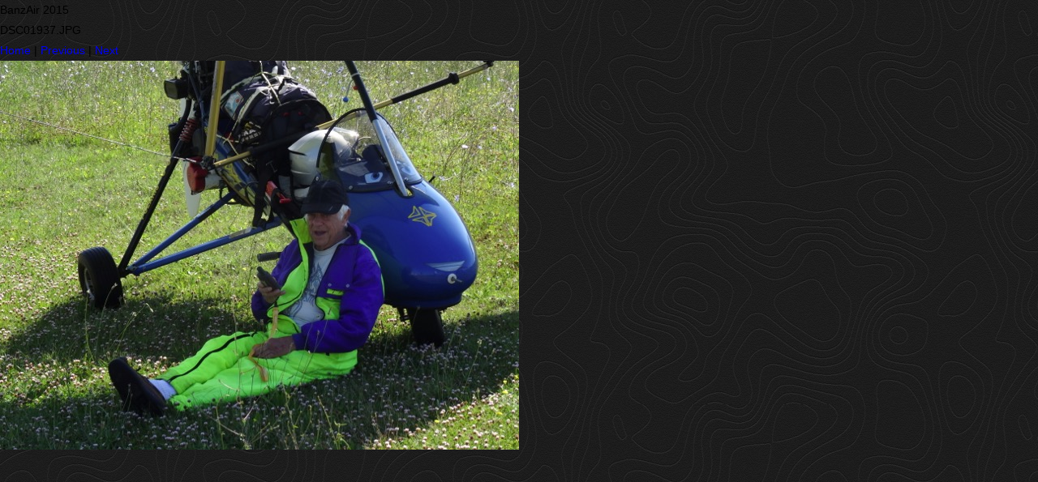

--- FILE ---
content_type: text/html
request_url: http://voloclubmilano.it/page1/page16/photos-4/files/page18-1193-full.html
body_size: 2702
content:

<!DOCTYPE html PUBLIC "-//W3C//DTD XHTML 1.0 Strict//EN" "http://www.w3.org/TR/xhtml1/DTD/xhtml1-strict.dtd">
<html xmlns="http://www.w3.org/1999/xhtml">

	<head>
		<meta http-equiv="content-type" content="text/html; charset=utf-8" />
		<meta name="generator" content="RapidWeaver" />
		<link rel="stylesheet" type="text/css" href="../../../../rw_common/themes/boreal/styles.css" /><link rel="stylesheet" type="text/css" href="../../../../rw_common/themes/boreal/colour_tags-tema-di-base.css" /><link rel="stylesheet" type="text/css" href="../../../../rw_common/themes/boreal/css/res.css" /><link rel="stylesheet" type="text/css" href="../../../../rw_common/themes/boreal/css/max-width-1200.css" /><link rel="stylesheet" type="text/css" href="../../../../rw_common/themes/boreal/css/border_navigation.css" /><link rel="stylesheet" type="text/css" href="../../../../rw_common/themes/boreal/css/border_content.css" /><link rel="stylesheet" type="text/css" href="../../../../rw_common/themes/boreal/css/left-social.css" /><link rel="stylesheet" type="text/css" href="../../../../rw_common/themes/boreal/css/dark.css" /><link rel="stylesheet" type="text/css" href="../../../../rw_common/themes/boreal/css/bg1.css" /><link rel="stylesheet" type="text/css" href="../../../../rw_common/themes/boreal/css/social_both.css" /><link rel="stylesheet" type="text/css" href="../../../../rw_common/themes/boreal/css/font-bebas.css" /><link rel="stylesheet" type="text/css" href="../../../../rw_common/themes/boreal/css/nav_14.css" /><style type="text/css" media="all">#feature{ background-image: url(%resource(/Banner/banzair2015.jpg)%); }</style><script type="text/javascript" src="../../../../rw_common/themes/boreal/javascript.js"></script>
		<title>BanzAir 2015</title>
	</head>

	<body class="photo-background">
	
		<div class="photo-navigation">
			<p class="photo-title">BanzAir 2015</p>
			<p class="photo-caption">DSC01937.JPG</p>
			<p class="photo-links"><a href="../index.html">Home</a> | <a href="page18-1192-full.html">Previous</a> | <a href="page18-1194-full.html">Next</a></p>
		</div>
		
		<img class="photo-frame" src="page18-1193-full.jpg" alt="Loading Image" width="640" height="480"/>
			
		
			
	<!-- Start Google Analytics -->
<script>
  (function(i,s,o,g,r,a,m){i['GoogleAnalyticsObject']=r;i[r]=i[r]||function(){
  (i[r].q=i[r].q||[]).push(arguments)},i[r].l=1*new Date();a=s.createElement(o),
  m=s.getElementsByTagName(o)[0];a.async=1;a.src=g;m.parentNode.insertBefore(a,m)
  })(window,document,'script','//www.google-analytics.com/analytics.js','ga');

  ga('create', 'UA-46750536-1', 'voloclubmilano.it');
  ga('send', 'pageview');

</script><!-- End Google Analytics --></body>

</html>

--- FILE ---
content_type: text/css
request_url: http://voloclubmilano.it/rw_common/themes/boreal/styles.css
body_size: 35203
content:
article,aside,details,figcaption,figure,footer,header,hgroup,nav,section{display:block}audio,canvas,video{display:inline-block;*display:inline;*zoom:1}.clearfix{*zoom:1}.clearfix:before,.clearfix:after{display:table;content:"";line-height:0}.clearfix:after{clear:both}audio:not([controls]){display:none}html{font-size:100%;-webkit-text-size-adjust:100%;-ms-text-size-adjust:100%}a:focus{outline:thin dotted #333;outline:5px auto -webkit-focus-ring-color;outline-offset:-2px}a:hover,a:active{outline:0}sub,sup{position:relative;font-size:75%;line-height:0;vertical-align:baseline}sup{top:-0.5em}sub{bottom:-0.25em}section img{vertical-align:middle;border:0;-ms-interpolation-mode:bicubic}#map_canvas img,.google-maps img{max-width:none}button,input,select,textarea{margin:0;font-size:100%;vertical-align:middle}button,input{*overflow:visible;line-height:normal}button::-moz-focus-inner,input::-moz-focus-inner{padding:0;border:0}button,html input[type="button"],input[type="reset"],input[type="submit"]{-webkit-appearance:button;cursor:pointer}label,select,button,input[type="button"],input[type="reset"],input[type="submit"],input[type="radio"],input[type="checkbox"]{cursor:pointer}input[type="search"]{-webkit-box-sizing:content-box;-moz-box-sizing:content-box;box-sizing:content-box;-webkit-appearance:textfield}input[type="search"]::-webkit-search-decoration,input[type="search"]::-webkit-search-cancel-button{-webkit-appearance:none}textarea{overflow:auto;vertical-align:top}@media print{*{text-shadow:none!important;color:#000!important;background:transparent!important;box-shadow:none!important}a,a:visited{text-decoration:underline}a[href]:after{content:" (" attr(href) ")"}abbr[title]:after{content:" (" attr(title) ")"}.ir a:after,a[href^="javascript:"]:after,a[href^="#"]:after{content:""}pre,blockquote{border:1px solid #999;page-break-inside:avoid}thead{display:table-header-group}tr,img{page-break-inside:avoid}img{max-width:100%!important}@page{margin:.5cm}p,h2,h3{orphans:3;widows:3}h2,h3{page-break-after:avoid}}html,body,div,span,object,iframe,h1,h2,h3,h4,h5,h6,p,blockquote,pre,abbr,address,cite,code,del,dfn,em,img,ins,kbd,q,samp,small,strong,sub,sup,var,b,i,dl,dt,dd,ol,ul,li,fieldset,form,label,legend,caption,tbody,tfoot,thead,table,tr,th,td,article,aside,canvas,details,figcaption,figure,footer,header,hgroup,menu,nav,section,summary,time,mark,audio,video{padding:0;margin:0;border:0;outline:0;font-size:100%;font:inherit;background:transparent}article,aside,details,figcaption,figure,footer,header,hgroup,menu,nav,section{display:block}html{background-color:#262626;height:100%}body{font:14px/25px Arial,sans-serif;height:100%;-webkit-font-smoothing:antialiased;-webkit-text-size-adjust:none}body.o>.contentBorder{display:none}body>.contentBorder{width:100%;position:absolute;border-bottom-width:1px;border-bottom-style:solid;height:8px;top:0;box-shadow:rgba(0,0,0,0.5) 0 0 12px}img[alt~="edge"]{width:100%;height:auto;max-width:100%}h1,h2,h3,h4,h5,h6{padding:0 0 .7em 0}h1{font-size:3em}h2{font-size:2.8em}h3{font-size:2.6em}h4{font-size:2.4em}h5{font-size:2.2em}h6{font-size:2.0em}em,i{font-style:italic}b,strong{font-weight:bolder}ul.disc{list-style-type:disc}ul.circle{list-style-type:circle}ul.square{list-style-type:square}ol.arabic-numbers{list-style-type:decimal}ol.upper-alpha{list-style-type:upper-alpha}ol.lower-alpha{list-style-type:lower-alpha}ol.upper-roman{list-style-type:upper-roman}ol.lower-roman{list-style-type:lower-roman}#container ul,#container ol{margin-left:30px}.image-left img{float:left;padding:0 15px 15px 0}.image-right img{float:right;padding:0 0 15px 15px}.clear{clear:both}a{text-decoration:none}a:hover{text-decoration:underline}#sim{position:relative}#wrapper{margin:0 auto;padding:0 50px 30px}#wrapperOuter,#containerWrap{background:#ddd;position:relative;box-shadow:inset rgba(255,255,255,0.05) 0 -1px 0,inset rgba(255,255,255,0.04) -1px 0 0,rgba(0,0,0,0.5) 0 2px 12px;clear:both}#containerWrap{z-index:50;box-shadow:inset rgba(255,255,255,0.05) 0 -1px 0,inset rgba(255,255,255,0.04) -1px 0 0}#feature{visibility:hidden}header{padding-top:20px;position:relative;display:table}header img{margin:10px 20px 0 0}header h1{font-weight:normal;font-size:7.8em;display:table-cell;padding:0;margin:0;text-shadow:rgba(0,0,0,0.3) 0 2px 0,rgba(0,0,0,0.2) 0 2px 10px}header a:hover,.socialContainer a:hover{text-decoration:none}header span{font:italic bolder 14px 'georgia';padding:0;display:table-cell;vertical-align:bottom;white-space:nowrap;padding-left:5px;padding-bottom:20px;color:#666;text-shadow:rgba(0,0,0,0.2) 0 1px 0,rgba(0,0,0,0.1) 0 2px 10px;text-shadow:none;letter-spacing:0}header span a{visibility:hidden}nav{position:absolute;left:0;background-color:#ddd;width:100%;box-shadow:rgba(0,0,0,0.5) 0 1px 3px;z-index:100;top:0;background-image:-webkit-gradient(linear,left top,left bottom,from(rgba(255,255,255,0.5)),to(rgba(255,255,255,0)));background-image:-webkit-linear-gradient(top,rgba(255,255,255,0.5),rgba(255,255,255,0));background-image:-moz-linear-gradient(top,rgba(255,255,255,0.5),rgba(255,255,255,0));background-image:-o-linear-gradient(top,rgba(255,255,255,0.5),rgba(255,255,255,0))}.nonav nav{display:none}.nonav #extraContainer1{top:0;margin-bottom:0}nav>ul{width:100%;box-shadow:inset #fff 0 1px 0;border-top-width:0}nav li{display:table-cell;box-shadow:inset #eee -1px 0 0,inset #bebebe 1px 0 0;position:relative;text-transform:uppercase;height:100%;z-index:100;-webkit-perspective:1000;-webkit-backface-visibility:hidden;list-style:none}nav>ul>li:last-child{box-shadow:inset #bebebe 1px 0 0}nav>ul>li:last-child div span,nav>ul>li:last-child div:hover span{box-shadow:none}nav li.hasChild>div{position:relative;width:100%;-webkit-backface-visibility:hidden}nav>ul>li.hasChild>div>var{background-image:url([data-uri]);width:18px;height:9px;background-size:60%;background-repeat:no-repeat;background-position:center center;opacity:.45;position:absolute;right:12px;top:22px;-moz-transform:rotate(0deg);-moz-transition:all .2s ease-in-out;-webkit-transform:rotate(0deg);-webkit-transition:all .2s ease-in-out}nav>ul>li.hasChild>div:hover>var{-moz-transform:rotate(180deg);-webkit-transform:rotate(180deg)}nav>ul>li:hover:after{content:'';position:absolute;left:0;bottom:0;width:100%;height:15px;z-index:0;background:#eee}nav>ul>li:hover>div,nav>ul>li:hover:after{box-shadow:inset #bbb 1px 0 0}nav>ul>li:first-child+li>div,nav>ul>li:first-child+li:hover:after{box-shadow:none}nav>ul>li>div:hover{background:#eee}@-moz-document url-prefix(){nav>ul>li:hover:after{left:auto;width:auto}}nav>ul>li>div>a{display:block;padding:17px 30px;line-height:20px;text-align:center;font-size:14px;color:#444;text-shadow:#fff 0 1px 0;font-weight:bolder;position:relative;z-index:2;font-family:helvetica,arial}nav a:hover{text-decoration:none}nav>ul>li:first-child+li{box-shadow:inset #eee -1px 0 0}nav ul ul{background-color:rgba(0,0,0,0.8);display:block;position:absolute;top:-9999px;left:0;margin-top:-15px;opacity:0;-webkit-backface-visibility:hidden;-webkit-transition:opacity 200ms,margin 200ms;-moz-transition:opacity 200ms,margin 200ms;transition:opacity 200ms,margin 200ms;z-index:0;border-top:0;width:100%}nav ul ul span{display:none!important}nav li li{position:relative;left:0;top:0;display:block;border-top:1px solid rgba(255,255,255,0.07);border-bottom:1px solid rgba(0,0,0,0.3);box-shadow:none;z-index:9}nav li li li:first-child+li{border-top:0}nav li li a{display:block;padding:17px 10px;line-height:normal;text-align:center;text-shadow:#000 0 1px 1px,#000 0 1px 2px;font-size:13px;color:#bbb;font-weight:bolder;-webkit-transition:background 250ms,text-shadow 250ms,color 250ms;-moz-transition:background 250ms,text-shadow 250ms,color 250ms;transition:background 250ms,text-shadow 250ms,color 250ms;overflow:hidden}nav li li a:hover{background:rgba(0,0,0,0.5);text-shadow:#000 0 1px 2px;color:#fff}nav li li:last-child{border-bottom:0}nav ul ul ul{box-shadow:inset rgba(255,255,255,0.07) 1px 0 0}nav ul ul ul ul{display:none}.ie8 nav{background-image:none}.ie11 nav>ul>li>div,.ie10 nav>ul>li>div,.ie9 nav>ul>li>div,.ie8 nav>ul>li>div{float:left;width:100%;text-align:center}.ie8 nav>ul>li{width:10%!important;border-left:1px solid #cacaca}.ie8 nav ul ul{background-color:#222}.ie8 nav li li{border-top:1px solid #1a1a1a;border-bottom:0}.ie8 nav>ul>li.hasChild>div>var{background-image:url([data-uri])}#extraContainer1{width:100%;background-color:#333;top:54px;margin-bottom:54px;float:left;position:relative;overflow:hidden}img#featureImg{width:100%;height:auto;float:left}#feature{width:100%;height:100%}.noFeature section#content{position:relative;padding:40px 40px 100px;z-index:0;top:0;border-top-width:0!important}.noFeature #wrapperOuter{margin-bottom:50px}.noFeature section#content .contentBorder{display:none}.noFeature section#container{margin-bottom:0}.noFeature section#container section.socialContainer{z-index:1!important}.noFeature section#container footer.socialContainer{display:block}.noFeature .contentBorder{z-index:100}.noFeature section#container footer.socialContainer,section#container footer.socialContainer{padding:18px 0;position:absolute;font-size:30px;font-family:'ncds200';clear:both;bottom:1px;left:0;background-color:#DDD;border-left:none;text-shadow:rgba(0,0,0,0.7) 0 1px 2px;z-index:1;text-align:center;border-top:1px solid white;box-shadow:#e3e3e3 0 -1px 0;width:100%;background-image:-webkit-gradient(linear,left top,left bottom,from(rgba(255,255,255,0.85)),to(rgba(255,255,255,0)));background-image:-webkit-linear-gradient(top,rgba(255,255,255,0.85),rgba(255,255,255,0));background-image:-moz-linear-gradient(top,rgba(255,255,255,0.85),rgba(255,255,255,0))}.ie8 section#container footer.socialContainer{background-image:none;background-color:#ececec}.noFeature section#container footer.socialContainer a.social-import,section#container footer.socialContainer a.social-import{font-size:30px!important;color:#b3b3b3;text-shadow:#fff 0 1px 0;padding:5px 15px;display:inline-block;position:relative;-webkit-transition:text-shadow 150ms,color 150ms;-moz-transition:text-shadow 150ms,color 150ms;transition:text-shadow 150ms,color 150ms}.noFeature section#container footer.socialContainer a.social-import:hover,section#container footer.socialContainer a.social-import:hover{color:#999;text-shadow:#ccc 0 4px 2px}section#container section.socialContainer{font-family:'ncds200';clear:both;position:absolute;margin:0;bottom:100%;background:0;border-left:none;text-shadow:#000 0 1px 2px;padding:0 0 15px 0;z-index:2;width:auto;left:40px;display:none}section#container section.socialContainer a{color:#fff!important;font-size:35px!important;text-shadow:#333 0 1px 1px;margin:0 30px 30px 0;display:inline-block;-webkit-transition:text-shadow 150ms;-moz-transition:text-shadow 150ms;transition:text-shadow 150ms}section#container section.socialContainer a:hover{color:#fff!important;text-shadow:#000 0 1px 1px,0 0 20px #fff!important}ul#breadcrumb{padding:0 0 30px}ul#breadcrumb li{display:inline;font-size:12px;font-weight:normal;text-transform:uppercase}ul#breadcrumb li:last-child{font-weight:bolder}ul#breadcrumb li a{padding:0 10px 0 0}ul#breadcrumb li+li a{padding:0 10px}section#containerWrapper{height:100%}section#container{clear:both;width:100%;top:0;margin-right:-270px;float:left;position:relative;z-index:1;text-shadow:#fff 0 1px 0;min-height:100%}aside{float:right;width:270px;z-index:3;font-size:13px;line-height:24px;position:relative;border-top:1px solid #f3f3f3;overflow:hidden}#asideWrap{padding:40px 25px}h2#sideTitle{font-size:32px;font-weight:normal;padding-bottom:20px}section#content{margin-right:270px;position:relative;z-index:2;background:#f0f0f0;box-shadow:0 1px 5px rgba(0,0,0,0.25),inset #fcfcfc -1px 0 0;border-top:1px solid #fff;padding:40px 40px 65px;min-height:100px;-webkit-transform:translate3d(0,0,0);z-index:100}#extraContainer1 ol.flex-control-nav{display:none}section#content,.ie8 section#content{top:-60px}.ie8 .noFeature section#content{top:0}section#container{margin-bottom:-60px}#wrapperOuter{margin-bottom:0}.js-kit-comments{float:left}.blog-entry{margin-bottom:30px;padding-bottom:20px;position:relative;float:left;width:100%;clear:both}.blog-entry:after{content:'';box-shadow:#ccc 0 -1px 0;background-color:#fff;position:absolute;bottom:0;width:100%;height:1px;margin-left:-40px;padding-right:80px}.first.imageStyle[alt*="edge"]{margin-top:-15px}.pull{margin-left:-40px;margin-right:-40px}.blog-entry.lastPost{padding-bottom:0;margin-bottom:0;border-bottom:0}.blog-entry.lastPost:after{display:none}.blog-entry-title{font-size:2.2em;clear:both;padding:10px 0;position:relative}.blog-entry-date{font-size:.9em;padding:10px;background-color:#fff;display:inline-block;margin-left:-40px;padding-left:40px;box-shadow:rgba(0,0,0,0.4) 0 1px 2px}.blog-entry-category a{padding:15px 5px}.blog-entry-category a:hover{text-decoration:underline}.blog-entry-date a:hover{color:#fff}.blog-entry-body{padding:15px 0}.blog-read-more{display:block;font-size:1em;padding:10px 0 0;font-weight:bolder}a.blog-comment-link{margin-top:7px;padding:6px 0;font-weight:bolder;display:inline-block;clear:both;font-family:arial}p.blog-entry-tags{clear:both;font-size:.9em;font-family:arial;margin-top:10px;padding-top:10px}p.blog-entry-tags a{padding:0 3px}#blog-categories:before,#blog-archives:before,ul.blog-tag-cloud:before,#blog-rss-feeds:before{font-family:'BebasNeueRegular';display:block;font-size:2.3em;margin:40px 0 15px;font-weight:normal;letter-spacing:0;text-transform:uppercase}#blog-categories,#blog-archives,ul.blog-tag-cloud,#blog-rss-feeds{line-height:1.8em;list-style:none}#blog-categories a,#blog-archives a,#blog-rss-feeds a,.blog-tag-cloud a{padding:7px 24px 7px 25px;font-size:14px;background-color:#eee;margin-bottom:1px;-webkit-transition:background 150ms;-moz-transition:background 150ms;transition:background 150ms;margin-left:-24px;display:inline-block;width:100%}#blog-categories a:hover,#blog-archives a:hover,#blog-rss-feeds a:hover,.blog-tag-cloud a:hover{background-color:#fff;text-decoration:none}#blog-categories:before{content:"Categories"}#blog-archives:before{content:"Archives"}ul.blog-tag-cloud:before{content:"Tags"}#blog-rss-feeds:before{content:"Feeds"}.blog-category-link-enabled,.blog-archive-link-enabled{display:block}.blog-categories br,.blog-archives br,.blog-category-link-disabled,.blog-archive-link-disabled{display:none}ul.blog-tag-cloud,ul.blog-tag-cloud li{padding:0;margin:0}ul.blog-tag-cloud li a{display:inline-block}.blog-archive-month,.blog-archive-link{display:none}.movie-thumbnail-frame{position:relative;background-color:#ddd;padding:10px;margin-top:40px;border:1px solid #fff;box-shadow:inset #aaa 0 0 7px;-webkit-transition:background-color 150ms,box-shadow 150ms;-moz-transition:background-color 150ms,box-shadow 150ms;transition:background-color 150ms,box-shadow 150ms;line-height:0}.movie-thumbnail-frame+.movie-thumbnail-frame{margin-bottom:40px}.movie-thumbnail-frame a{line-height:0}.movie-thumbnail-frame img{width:100%!important;height:auto!important}.movie-page-title,.album-title{font-family:'BebasNeueRegular';text-indent:-2px;font-size:2.3em!important;padding:5px 0 10px}.movie-page-description,.album-description{padding:10px 0}.movie-thumbnail-caption{font-size:1em;font-weight:bolder;line-height:1.6em;background:transparent;background:rgba(255,255,255,0.75);position:absolute;left:0;bottom:0;padding:2% 0 4%;width:100%;text-align:center;box-shadow:inset #ccc 0 0 1px;border-top:1px solid #f9f9f9;text-shadow:#fff 0 0 5px}.movie-background{width:100%;overflow:hidden;text-align:center;background-color:#222;box-shadow:inset rgba(0,0,0,0.3) 0 10px 0;padding:30px 0 0;opacity:1}.movie-title{padding:17px 0 0 0;font-size:.9em;font-weight:bolder;color:#ddd}.filesharing-description{padding-bottom:40px}.filesharing-item-title{width:100%;position:relative}.filesharing-item-title a{display:block;padding:12px 15px 12px 45px;font-size:15px;border-radius:3px;line-height:1.5em;font-weight:bolder;-webkit-transition:background-color 200ms;-moz-transition:background-color 200ms;transition:background-color 200ms;background-color:#ccc;box-shadow:inset rgba(0,0,0,0.03) 0 1px 0,inset rgba(255,255,255,0.2) 0 -4px 0,inset rgba(0,0,0,0.25) 0 -3px 0;background-image:-webkit-gradient(linear,left top,left bottom,from(rgba(255,255,255,0.3)),to(rgba(255,255,255,0)));background-image:-webkit-linear-gradient(top,rgba(255,255,255,0.3),rgba(255,255,255,0));background-image:-moz-linear-gradient(top,rgba(255,255,255,0.3),rgba(255,255,255,0));background-image:-o-linear-gradient(top,rgba(255,255,255,0.3),rgba(255,255,255,0))}.filesharing-item-title a:hover{background-color:#aaa;text-shadow:#ddd 0 1px 0;text-decoration:none}.filesharing-item-title a:before{content:'‣';font-family:arial;font-weight:normal;top:10px;left:10px;position:absolute;font-size:18px;text-align:center;line-height:24px;height:25px;width:25px;float:left;text-shadow:none;border-radius:2px;display:block;z-index:10;color:#fff;background-color:#222;background-color:rgba(0,0,0,0.3);box-shadow:inset rgba(0,0,0,0.4) 0 1px 1px;-webkit-box-shadow:inset rgba(0,0,0,0.4) 0 1px 1px}.filesharing-item-title a:hover:before{-webkit-transform:rotate(90deg);-moz-transform:rotate(90deg);-ms-transform:rotate(90deg);-o-transform:rotate(90deg);background-color:rgba(0,0,0,0.4);box-shadow:inset rgba(0,0,0,0.4) 1px 0 1px;-webkit-box-shadow:inset rgba(0,0,0,0.4) 1px 0 1px}.filesharing-item-description{font-size:.9em;line-height:1.7em;padding:10px 0 0}.filesharing-item{margin:0 0 30px;display:inline-block;width:100%}form>div label{font:bolder 10px arial;text-transform:uppercase;letter-spacing:1px;color:#666}form>div br+br,.form-footer+br{display:none}form>div textarea.form-input-field,form>div input.form-input-field[type="text"],form>div input.form-input-button[type="submit"],form>div input.form-input-button[type="reset"]{font:14px Arial;padding:12px;margin-bottom:10px;-webkit-appearance:none;-webkit-border-radius:0;-webkit-transition:background-color 300ms;-moz-transition:background-color 300ms;-ms-transition:background-color 300ms;-o-transition:background-color 300ms;transition:background-color 300ms;width:91%;border:0;outline:0;background-color:#ddd;box-shadow:inset #bbb 0 0 1px}form>div input.form-input-button[type="submit"],form>div input.form-input-button[type="reset"]{width:auto;margin:15px 15px 0 0;padding:13px 18px;cursor:pointer;font-size:11px;font-weight:bolder;letter-spacing:2px;color:#666;text-transform:uppercase}form>div textarea.form-input-field:hover,form>div input.form-input-button[type="submit"]:hover,form>div input.form-input-button[type="reset"]:hover,form>div input.form-input-field[type="text"]:hover{background-color:#ccc;box-shadow:inset #999 0 0 1px}form>div textarea.form-input-field:focus,form>div input.form-input-field[type="text"]:focus{outline:0;background-color:#ccc;box-shadow:inset #999 0 0 1px}ul.tree{margin:0 0 20px 0}ul.tree>li{float:left;margin-right:45px;list-style:none;font-weight:bolder}ul.tree ul{padding-top:5px;list-style:decimal-leading-zero;padding-left:8px;font-size:.8em}ul.tree ul li a{font-weight:normal;text-indent:-3px;opacity:.7}ul.tree ul li a:hover{opacity:1}#manual h2{line-height:26px}header #logo{display:block}.album-title,.album-description,.album-wrapper{padding:1.5% 0}.album-title{padding-top:0;font-size:1.6em;display:block;line-height:normal}.album-description{display:none;font-size:.9em;line-height:1.6em}.album-wrapper{margin:0 -1.5%}.album-wrapper .thumbnail-wrap{display:none}.album-wrapper ul{margin:0;padding:0}.album-wrapper ul li{width:144px;height:144px;line-height:0;background-repeat:no-repeat;background-size:cover;background-position:center;float:left;display:block;position:relative;cursor:pointer;margin:1.5% 1.5% 50px 1.5%;-webkit-transition:box-shadow 150ms ease-out;-moz-transition:box-shadow 150ms ease-out;-webkit-transition:-webkit-box-shadow 150ms ease-out;-moz-transition:-moz-box-shadow 150ms ease-out;-o-transition:box-shadow 150ms ease-out;-ms-transition:box-shadow 150ms ease-out;transition:box-shadow 150ms ease-out;-webkit-box-shadow:inset 0 0 0 1px rgba(0,0,0,0.1);-moz-box-shadow:inset 0 0 0 1px rgba(0,0,0,0.1);box-shadow:inset 0 0 0 1px rgba(0,0,0,0.1);color:inset 0 0 0 1px rgba(0,0,0,0.1);-webkit-border-radius:2px;-webkit-background-clip:padding-box;-moz-border-radius:2px;-moz-background-clip:padding;border-radius:2px;background-clip:padding-box}.album-wrapper ul li:hover{-webkit-box-shadow:inset 0 0 0 5px rgba(0,0,0,0.3);-moz-box-shadow:inset 0 0 0 5px rgba(0,0,0,0.3);box-shadow:inset 0 0 0 5px rgba(0,0,0,0.3);color:inset 0 0 0 5px rgba(0,0,0,0.3)}.album-wrapper ul li p{position:absolute;bottom:-35px;font-size:.9em;white-space:nowrap;text-overflow:ellipsis;overflow:hidden;line-height:normal;width:144px;margin:12px 0;padding:0}@media screen and (max-width:600px){.album-wrapper ul li{width:22%;height:auto;margin:1.5%}.album-wrapper ul li p{display:none}}@media screen and (max-width:600px){.album-wrapper ul li:after{padding-top:100%;display:block;content:''}}#gB{position:fixed;top:0;left:0;width:100%;height:100%;z-index:10000;background:#000;display:none;-webkit-opacity:0;-moz-opacity:0;opacity:0;-o-user-select:none;user-select:none;-webkit-user-select:none;-moz-user-select:none;-ms-user-select:none}#gB.on{display:block}#gB #gC,#gB #gP,#gB #gN{position:absolute;cursor:pointer;display:block;background-color:transparent;background-image:url([data-uri])}#gB #gC{right:0;top:0;z-index:100;width:50px;height:50px;cursor:pointer;position:absolute;background-position:-225px -25px}#gB #gC:hover{background-position:-225px -125px}#gB:hover #gN,#gB:hover #gP{-webkit-opacity:1;-moz-opacity:1;opacity:1;-webkit-transform:translateX(0)}#gB:hover #gvo div.slide p{-webkit-opacity:1;-moz-opacity:1;opacity:1}#gB #gN,#gB #gP{top:50%;margin-top:-50px;width:100px;height:100px;z-index:100;transition:opacity .3s ease-out,-webkit-transform .3s ease-out;-webkit-transition:opacity .2s ease-out,-webkit-transform .3s ease-out;-webkit-opacity:0;-moz-opacity:0;opacity:0}#gB #gN{-webkit-transform:translateX(10%);right:4%;background-position:-100px 0}#gB #gN:hover{background-position:-100px -100px}#gB #gP{-webkit-transform:translateX(-10%);left:4%;background-position:0 0}#gB #gP:hover{background-position:0 -100px}#gB #gvo{position:absolute;height:100%;width:100%;display:table;border-collapse:collapse;border-spacing:0}#gB #gvo div.slide{display:none;height:100%;width:500px;opacity:0;text-align:center;vertical-align:middle;line-height:0}#gB #gvo div.slide.show{display:table-cell!important}#gB #gvo div.slide>div{display:inline-block}#gB #gvo div.slide img{list-style:none;max-height:100%!important;max-width:100%!important}#gB #gvo div.slide p{background:#000;color:#ccc;text-align:left;padding:6px 12px;z-index:3;position:absolute;bottom:0;background:rgba(0,0,0,0.7);line-height:20px;max-width:50%;margin:0 0 10px 10px;-webkit-transition:opacity .3s ease-out;-moz-transition:opacity .3s ease-out;-o-transition:opacity .3s ease-out;-ms-transition:opacity .3s ease-out;transition:opacity .3s ease-out;-webkit-opacity:0;-moz-opacity:0;opacity:0}#gB #gvo div.slide p span{font-weight:bolder;color:#fff}@media screen and (max-width:600px){#gB #gvo div.slide p{max-width:100%}}@font-face{font-family:'ncds200';src:url('font/ncds.eot');src:url('font/ncds.eot?#iefix') format('embedded-opentype'),url('font/ncds.woff') format('woff'),url('font/ncds.ttf') format('truetype'),url('font/ncds.svg#3065ef1791917839bc3210a36e73ee2e') format('svg');font-style:normal;font-weight:400}[class^="social-"],[class*=" social-"]{font-family:ncds200;font-weight:normal;font-style:normal;text-decoration:inherit;-webkit-font-smoothing:antialiased;display:inline;width:auto;height:auto;font-size:1.3em;line-height:13px;vertical-align:middle;background-image:none;background-position:0 0;background-repeat:repeat;margin-top:0}[class^="social-"]:before,[class*=" social-"]:before{text-decoration:inherit;display:inline-block;speak:none}a [class^="social-"],a [class*=" social-"]{display:inline-block}.social-2x{font-size:2em}.social-3x{font-size:3em}.social-4x{font-size:4em}.social-ncd-copyright:before{content:"\f000"}.social-ncd:before{content:"\f001"}.social-flickr:before{content:"\f002"}.social-delicious:before{content:"\f003"}.social-etsy:before{content:"\f004"}.social-facebook:before{content:"\f005"}.social-google:before{content:"\f006"}.social-google-plus:before{content:"\f007"}.social-dribbble:before{content:"\f008"}.social-linkedin:before{content:"\f009"}.social-aboutme:before{content:"\f010"}.social-email:before{content:"\f011"}.social-lastfm:before{content:"\f012"}.social-myspace:before{content:"\f013"}.social-newsvine:before{content:"\f014"}.social-skype:before{content:"\f015"}.social-picasa:before{content:"\f016"}.social-aim:before{content:"\f017"}.social-reddit:before{content:"\f018"}.social-stumble-upon:before{content:"\f019"}.social-youtube:before{content:"\f021"}.social-vimeo:before{content:"\f022"}.social-wordpress:before{content:"\f023"}.social-xing:before{content:"\f024"}.social-yelp:before{content:"\f025"}.social-yahoo:before{content:"\f026"}.social-amazon:before{content:"\f027"}.social-blip:before{content:"\f028"}.social-digg:before{content:"\f029"}.social-deviant-art:before{content:"\f030"}.social-behance:before{content:"\f031"}.social-fab:before{content:"\f032"}.social-disporia:before{content:"\f033"}.social-pintrest:before{content:"\f034"}.social-500:before{content:"\f035"}.social-500-alt:before{content:"\f036"}.social-soundcloud:before{content:"\f037"}.social-imdb:before{content:"\f038"}.social-itunes:before{content:"\f039"}.social-instagram:before{content:"\f040"}.social-paypal:before{content:"\f041"}.social-path:before{content:"\f042"}.social-android:before{content:"\f043"}.social-app-store:before{content:"\f044"}.social-tumblr:before{content:"\f045"}.social-viddler:before{content:"\f046"}.social-four-square:before{content:"\f047"}.social-phone:before{content:"\f048"}.social-blogger:before{content:"\f049"}.social-rss:before{content:"\f050"}.social-twitter:before{content:"\f051"}.social-houzz:before{content:"\f052"}.social-app-net:before{content:"\f053"}.social-ebay:before{content:"\f054"}.social-bandcamp:before{content:"\f055"}.social-facebook-like:before{content:"\f056"}.social-trip-advisor:before{content:"\f057"}.social-github:before{content:"\f058"}.social-angie:before{content:"\f059"}.social-spotify:before{content:"\f060"}.social-vk:before{content:"\f061"}

--- FILE ---
content_type: text/css
request_url: http://voloclubmilano.it/rw_common/themes/boreal/colour_tags-tema-di-base.css
body_size: 1174
content:
/* Site Title */

#wrapper header h1{color: #FFFFFF;}

/* Borders */

nav ul, body > .contentBorder{border-top-color:#364B50;}
nav, .contentBorder{border-top-color: #52676C}
body > .contentBorder{border-bottom-color: #475C61}
.contentBorder{background-color:#364B50;}

/* Nav Border Hover */

nav a.current span,
nav a.currentAncestor span,
nav ul > li:hover > div > a span{background-color:#63936C;border-top-color:#84B48D}

/* Content Headings */

section#content h1,
section#content h2,
section#content h3,
section#content h4,
section#content h5,
section#content h6,
section#content h1.blog-entry-title a,
.movie-page-title, 
.album-title{color: #EEEEEE;}

/* Content Text */

section#content{color: #CCCCCC;}

/* Content Links */

section#content a{color: #666666;}

/* Sidebar Title */

#wrapper h2#sideTitle{color: #BBBBBB;}

/* Sidebar Headings */

#wrapper aside h1,
#wrapper aside h2,
#wrapper aside h3,
#wrapper aside h4,
#wrapper aside h5,
#wrapper aside h6,
#blog-categories:before,
#blog-archives:before,
ul.blog-tag-cloud:before,
#blog-rss-feeds:before{color: #BBBBBB;}

/* Sidebar Text */

aside{color: #999999;}

/* Sidebar Links */

aside a{color: #FFFFFF;}

--- FILE ---
content_type: text/css
request_url: http://voloclubmilano.it/rw_common/themes/boreal/css/left-social.css
body_size: 202
content:
.noFeature section#container footer.socialContainer, 
section#container footer.socialContainer{text-align: left;}
section#container footer.socialContainer a.social-import:first-child{text-indent: 12px;}

--- FILE ---
content_type: text/css
request_url: http://voloclubmilano.it/rw_common/themes/boreal/css/dark.css
body_size: 6699
content:
h1,h2,h3,h4,h5,h6,
section#container .blog-entry-title a{
color: #ccc;
}

.blog-entry-date a,
.blog-entry-tags a,
a.blog-comment-link{
    color: #ddd;
}

#sim{ padding-left: 1px; }

nav{
background-color: #3c3c3c;
background-image: url([data-uri]);
background-repeat: repeat-x;
background-size: 100% 100%;
background-position: 0 10px;
}

.ie8 nav > ul > li{
border-left: 1px solid #2c2c2c;
}

nav > ul{box-shadow: inset #2c2c2c 0 1px 1px;}
nav > ul.noBorder{box-shadow: none;}

nav li{box-shadow: inset #262626 -1px 0 0, inset #404040 1px 0 0;}
nav > ul > li:first-child + li{box-shadow: inset #262626 -1px 0 0;}

nav > ul > li > div > a,
nav li li a{
color: #ccc;
text-shadow: #000 0 1px 0;
}

nav ul > li:hover > div > a span{
box-shadow: #222 0 1px 0;
}

nav ul > li > div > a span {
box-shadow: none;
}

nav>ul>li.hasChild>div var{
}

nav > ul > li:hover > div > a{color: #fff;}
nav > ul > li:first-child{box-shadow: inset #222 -1px 0 0;}
nav > ul > li:last-child{box-shadow: inset #444 1px 0 0;}

nav > ul > li:hover > div,
nav > ul > li > div.open{
background: #2c2c2c;
box-shadow: inset 0 0px 10px rgba(0,0,0,0.35);
}

nav > ul>li:hover:after{
background-color: #2c2c2c;
box-shadow: inset 0 -6px 10px rgba(0,0,0,0.25);
}

nav ul ul{background: rgba(0,0,0,0.8);}

nav > ul > li > div > ul:after{
color: #222;
text-shadow: rgba(255,255,255,0.07) 0 1px 0;
}


#wrapper h1,
#wrapper h2,
#wrapper h3,
#wrapper h4,
#wrapper h5,
#wrapper h6{
color: #e0e0e0;
text-shadow: #000 0 1px 0;
}

section#container{
color: #ccc;
text-shadow: #000 0 1px 0;
border-top: none;
}

ul#breadcrumb li a{color: #999;}

section#content{
background: #333;
box-shadow: 0 1px 6px rgba(0,0,0,0.6),inset rgba(255,255,255,0.04) 0 -1px 0, inset rgba(255,255,255,0.05) 1px 0 0, inset rgba(255,255,255,0.05) -1px 0 0;
border-top: 1px solid #444;
/*
top:-60px;
*/
}

#containerWrap,
#wrapperOuter {background: #222;}

section#container .contentBorder,
section#content .contentBorder{box-shadow: rgba(0,0,0,0.15) 0 1px 2px;}

.noFeature section#container footer.socialContainer,
section#container footer.socialContainer{
z-index: 2 !important;
border-top:1px solid #444;
background-color: #3c3c3c;
box-shadow: #2D2D2D 0 -1px 0, inset #3C3C3C -1px 0 0, inset #3C3C3C 1px 0 0, inset #3f3f3f 0 1px 0;
background-image: -webkit-gradient(linear, left top, left bottom, from(rgb(60, 60, 60)), to(rgb(50, 50, 50)));
background-image: -webkit-linear-gradient(top, rgb(60, 60, 60), rgb(50, 50, 50));
background-image: -moz-linear-gradient(top, rgb(60, 60, 60), rgb(50, 50, 50));
background-image: -o-linear-gradient(top, rgb(60, 60, 60), rgb(50, 50, 50));
}

.ie8 section#container footer.socialContainer{
background-color: #3c3c3c;
background-image: none;
}

.noFeature section#container footer.socialContainer a.social-import,
section#container footer.socialContainer a.social-import{
color: #1c1c1c;
text-shadow: #555 0 1px 0;
}

.noFeature section#container footer.socialContainer a.social-import:hover,
section#container footer.socialContainer a.social-import:hover{
color: #fff;
text-shadow: #fff 0 0 20px;
}

aside {
border-top: 1px solid #333;
}

/* Blog Page */

.blog-entry-date{
    text-shadow: none;
    background-color: #222;
    box-shadow: none;
}
.blog-entry-date,
.blog-entry-tags{
    color: #888;
}
.blog-entry:after{
    box-shadow: #222 0 -1px 0;
    background-color: #444;
}

.blog-entry-category a {
    color: #aaa !important;
}

#blog-categories a,
#blog-archives a,
#blog-rss-feeds a,
.blog-tag-cloud a{
background-color: #2c2c2c;
color: #ccc !important;
}

#blog-categories a:hover,
#blog-archives a:hover,
#blog-rss-feeds a:hover,
.blog-tag-cloud a:hover{
    background-color: #404040;
}


/* Filesharing */

section#container .filesharing-item-title a{color: #ddd;}

.filesharing-item-title a {
background-color: #222;
box-shadow: inset rgba(255,255,255,0.06) 0 1px 0, inset rgba(255,255,255,0.04) 0 -4px 0, inset rgba(0,0,0,0.45) 0 -3px 0;
background-image: -webkit-gradient(linear, left top, left bottom, from(rgba(255, 255, 255, 0.05)), to(rgba(255, 255, 255, 0.00)));
background-image: -webkit-linear-gradient(top, rgba(255, 255, 255, 0.05), rgba(255, 255, 255, 0.00));
background-image: -moz-linear-gradient(top, rgba(255, 255, 255, 0.05), rgba(255, 255, 255, 0.00));
background-image: -o-linear-gradient(top, rgba(255, 255, 255, 0.05), rgba(255, 255, 255, 0.00));
}

.filesharing-item-title a:hover {
background-color: #191919;
text-shadow: #000 0 1px 0;
color: #fff !important;
}

.filesharing-item-title a:before {
color: #fff;
background-color: #222;
background-color: rgba(0,0,0,0.3);
box-shadow: inset rgba(0,0,0,0.4) 0 1px 1px;
-webkit-box-shadow: inset rgba(0,0,0,0.4) 0 1px 1px;
}

.filesharing-item-title a:hover:before {
background-color: rgba(0,0,0,0.4);
box-shadow: inset rgba(0,0,0,0.4) 1px 0 1px;
-webkit-box-shadow: inset rgba(0,0,0,0.4) 1px 0 1px;
}

/* Album Styles */

.movie-thumbnail-frame,
.thumbnail-wrap {
background-color: #292929;
border: 1px solid #404040;
box-shadow: inset #111 0 0 7px;
}

.movie-thumbnail-frame:hover,
.thumbnail-wrap:hover {
background-color: #333;
box-shadow: inset #000 0 0 3px;
}

.movie-thumbnail-caption,
.thumbnail-caption {
background: transparent;
-ms-filter: "progid:DXImageTransform.Microsoft.gradient(startColorstr=#BF000000,endColorstr=#BF000000)"; /* IE8 */
    filter: progid:DXImageTransform.Microsoft.gradient(startColorstr=#BF000000,endColorstr=#BF000000);   /* IE6 & 7 */
      zoom: 1;
background: rgba(0,0,0,0.75);
box-shadow: inset #111 0 0px 1px;
border-top:1px solid #111;
text-shadow: #000 0 0 5px;
}

.thumbnail-caption {
padding: 5% 0 12%;
}

/* Contact Form */

form > div label {color: #aaa;}
form > div br + br,.form-footer + br {display: none;}

form > div textarea.form-input-field,
form > div input.form-input-field[type="text"] {background-color: #1C1C1C;color:#aaa;box-shadow: none;}

form > div input.form-input-button[type="submit"],
form > div input.form-input-button[type="reset"] {background-color: #1C1C1C;color: #666;font-weight: normal;box-shadow: none;}

form > div textarea.form-input-field:hover,
form > div input.form-input-button[type="submit"]:hover,
form > div input.form-input-button[type="reset"]:hover,
form > div input.form-input-field[type="text"]:hover { box-shadow: none;background-color: #262626; }

form > div textarea.form-input-field:focus,
form > div input.form-input-field[type="text"]:focus {
    outline: none;
    background-color: #262626;
    box-shadow: none;
}


--- FILE ---
content_type: text/css
request_url: http://voloclubmilano.it/rw_common/themes/boreal/css/font-bebas.css
body_size: 676
content:
@font-face{
font-family: 'BebasNeueRegular';
src: url('../font/BebasNeue-webfont.eot');
src: url('../font/BebasNeue-webfont.eot?#iefix') format('embedded-opentype'),
 url('../font/BebasNeue-webfont.woff') format('woff'),
 url('../font/BebasNeue-webfont.ttf') format('truetype'),
 url('../font/BebasNeue-webfont.svg#BebasNeueRegular') format('svg');
font-weight: normal;
font-style: normal;
}

h1,h2,h3,h4,h5,h6,
.album-title,
.movie-page-title{
font-family: 'BebasNeueRegular', Arial;
font-weight: normal;
line-height: normal;
}

h1, h2, h3, h4, h5, h6 {
padding: 0 0 0.3em 0;
}

header{padding-top: 30px;padding-bottom: 7px}
header h1{letter-spacing: -1px; line-height: 1em;}

--- FILE ---
content_type: text/css
request_url: http://voloclubmilano.it/rw_common/themes/boreal/css/nav_14.css
body_size: 86
content:
nav > ul > li > div > a {
    font-size: 14px;
}

nav li li a {
    font-size: 13px;
}

--- FILE ---
content_type: text/plain
request_url: https://www.google-analytics.com/j/collect?v=1&_v=j102&a=1468815055&t=pageview&_s=1&dl=http%3A%2F%2Fvoloclubmilano.it%2Fpage1%2Fpage16%2Fphotos-4%2Ffiles%2Fpage18-1193-full.html&ul=en-us%40posix&dt=BanzAir%202015&sr=1280x720&vp=1280x720&_u=IEBAAAABAAAAACAAI~&jid=331101570&gjid=1993876069&cid=1022683124.1768485243&tid=UA-46750536-1&_gid=214081564.1768485243&_r=1&_slc=1&z=1777695623
body_size: -286
content:
2,cG-9N7BNEYX2S

--- FILE ---
content_type: application/javascript
request_url: http://voloclubmilano.it/rw_common/themes/boreal/javascript.js
body_size: 24517
content:
function externalLinks(){if(!document.getElementsByTagName)return;var e=document.getElementsByTagName("a");for(var t=0;t<e.length;t++){var n=e[t];n.getAttribute("href")&&n.getAttribute("rel")=="external"&&(n.target="_blank")}}function AC_QuickTimeVersion(){return gQTGeneratorVersion}function _QTComplain(e,t){t=t.replace("%%",e);alert(t)}function _QTAddAttribute(e,t,n){var r;r=gTagAttrs[e+t];u==r&&(r=gTagAttrs[t]);if(u!=r){0==t.indexOf(e)&&u==n&&(n=t.substring(e.length));u==n&&(n=t);return n+'="'+r+'" '}return""}function _QTAddObjectAttr(e,t){if(0==e.indexOf("emb#"))return"";0==e.indexOf("obj#")&&u==t&&(t=e.substring(4));return _QTAddAttribute("obj#",e,t)}function _QTAddEmbedAttr(e,t){if(0==e.indexOf("obj#"))return"";0==e.indexOf("emb#")&&u==t&&(t=e.substring(4));return _QTAddAttribute("emb#",e,t)}function _QTAddObjectParam(e,t){var n,r="",i=t?" />":">";if(-1==e.indexOf("emb#")){n=gTagAttrs["obj#"+e];u==n&&(n=gTagAttrs[e]);0==e.indexOf("obj#")&&(e=e.substring(4));u!=n&&(r='  <param name="'+e+'" value="'+n+'"'+i+"\n")}return r}function _QTDeleteTagAttrs(){for(var e=0;e<arguments.length;e++){var t=arguments[e];delete gTagAttrs[t];delete gTagAttrs["emb#"+t];delete gTagAttrs["obj#"+t]}}function _QTGenerate(e,t,n){var r="noexternaldata",i="accesskey",s="align",o="tabindex",a="name",f="codebase",l="pluginspage",c="classid",h="height",p="width",d="src";if(n.length<4||0!=n.length%2){_QTComplain(e,gArgCountErr);return""}gTagAttrs=new Array;gTagAttrs[d]=n[0];gTagAttrs[p]=n[1];gTagAttrs[h]=n[2];gTagAttrs[c]="clsid:02BF25D5-8C17-4B23-BC80-D3488ABDDC6B";gTagAttrs[l]="http://www.apple.com/quicktime/download/";var v=n[3];if(u==v||""==v)v="6,0,2,0";gTagAttrs[f]="http://www.apple.com/qtactivex/qtplugin.cab#version="+v;var m,g;for(var y=4;y<n.length;y+=2){m=n[y].toLowerCase();g=n[y+1];a==m||"id"==m?gTagAttrs[a]=g:gTagAttrs[m]=g}var b="<object "+_QTAddObjectAttr(c)+_QTAddObjectAttr(p)+_QTAddObjectAttr(h)+_QTAddObjectAttr(f)+_QTAddObjectAttr(a,"id")+_QTAddObjectAttr(o)+_QTAddObjectAttr("hspace")+_QTAddObjectAttr("vspace")+_QTAddObjectAttr("border")+_QTAddObjectAttr(s)+_QTAddObjectAttr("class")+_QTAddObjectAttr("title")+_QTAddObjectAttr(i)+_QTAddObjectAttr(r)+">\n"+_QTAddObjectParam(d,t),w="  <embed "+_QTAddEmbedAttr(d)+_QTAddEmbedAttr(p)+_QTAddEmbedAttr(h)+_QTAddEmbedAttr(l)+_QTAddEmbedAttr(a)+_QTAddEmbedAttr(s)+_QTAddEmbedAttr(o);_QTDeleteTagAttrs(d,p,h,l,c,f,a,o,"hspace","vspace","border",s,r,"class","title",i);for(var m in gTagAttrs){g=gTagAttrs[m];if(u!=g){w+=_QTAddEmbedAttr(m);b+=_QTAddObjectParam(m,t)}}return b+w+"> </em"+"bed>\n</ob"+"ject"+">"}function QT_GenerateOBJECTText(){return _QTGenerate("QT_GenerateOBJECTText",!1,arguments)}function QT_GenerateOBJECTText_XHTML(){return _QTGenerate("QT_GenerateOBJECTText_XHTML",!0,arguments)}function QT_WriteOBJECT(){document.writeln(_QTGenerate("QT_WriteOBJECT",!1,arguments))}function QT_WriteOBJECT_XHTML(){document.writeln(_QTGenerate("QT_WriteOBJECT_XHTML",!0,arguments))}var D="function",u=null,r="undefined";window.onload=externalLinks;if(typeof deconcept==r)var deconcept=new Object;typeof deconcept.util==r&&(deconcept.util=new Object);typeof deconcept.SWFObjectUtil==r&&(deconcept.SWFObjectUtil=new Object);deconcept.SWFObject=function(e,t,n,r,i,s,o,u,a,f,l){if(!document.createElement||!document.getElementById)return;this.DETECT_KEY=l?l:"detectflash";this.skipDetect=deconcept.util.getRequestParameter(this.DETECT_KEY);this.params=new Object;this.variables=new Object;this.attributes=new Array;e&&this.setAttribute("swf",e);t&&this.setAttribute("id",t);n&&this.setAttribute("width",n);r&&this.setAttribute("height",r);i&&this.setAttribute("version",new deconcept.PlayerVersion(i.toString().split(".")));this.installedVer=deconcept.SWFObjectUtil.getPlayerVersion(this.getAttribute("version"),o);s&&this.addParam("bgcolor",s);var c=u?u:"high";this.addParam("quality",c);this.setAttribute("useExpressInstall",o);this.setAttribute("doExpressInstall",!1);var h=a?a:window.location;this.setAttribute("xiRedirectUrl",h);this.setAttribute("redirectUrl","");f&&this.setAttribute("redirectUrl",f)};deconcept.SWFObject.prototype={setAttribute:function(e,t){this.attributes[e]=t},getAttribute:function(e){return this.attributes[e]},addParam:function(e,t){this.params[e]=t},getParams:function(){return this.params},addVariable:function(e,t){this.variables[e]=t},getVariable:function(e){return this.variables[e]},getVariables:function(){return this.variables},getVariablePairs:function(){var e=new Array,t,n=this.getVariables();for(t in n)e.push(t+"="+n[t]);return e},getSWFHTML:function(){var e='" />',t='" height="',n="MMplayerType",r="doExpressInstall",i="";if(navigator.plugins&&navigator.mimeTypes&&navigator.mimeTypes.length){this.getAttribute(r)&&this.addVariable(n,"PlugIn");i='<embed type="application/x-shockwave-flash" src="'+this.getAttribute("swf")+'" width="'+this.getAttribute("width")+t+this.getAttribute("height")+'"';i+=' id="'+this.getAttribute("id")+'" name="'+this.getAttribute("id")+'" ';var s=this.getParams();for(var o in s)i+=[o]+'="'+s[o]+'" ';var u=this.getVariablePairs().join("&");u.length>0&&(i+='flashvars="'+u+'"');i+="/>"}else{this.getAttribute(r)&&this.addVariable(n,"ActiveX");i='<object id="'+this.getAttribute("id")+'" classid="clsid:D27CDB6E-AE6D-11cf-96B8-444553540000" width="'+this.getAttribute("width")+t+this.getAttribute("height")+'">';i+='<param name="movie" value="'+this.getAttribute("swf")+e;var s=this.getParams();for(var o in s)i+='<param name="'+o+'" value="'+s[o]+e;var u=this.getVariablePairs().join("&");u.length>0&&(i+='<param name="flashvars" value="'+u+e);i+="</object>"}return i},write:function(e){if(this.getAttribute("useExpressInstall")){var t=new deconcept.PlayerVersion([6,0,65]);if(this.installedVer.versionIsValid(t)&&!this.installedVer.versionIsValid(this.getAttribute("version"))){this.setAttribute("doExpressInstall",!0);this.addVariable("MMredirectURL",escape(this.getAttribute("xiRedirectUrl")));document.title=document.title.slice(0,47)+" - Flash Player Installation";this.addVariable("MMdoctitle",document.title)}}if(this.skipDetect||this.getAttribute("doExpressInstall")||this.installedVer.versionIsValid(this.getAttribute("version"))){var n=typeof e=="string"?document.getElementById(e):e;n.innerHTML=this.getSWFHTML();return!0}this.getAttribute("redirectUrl")!=""&&document.location.replace(this.getAttribute("redirectUrl"));return!1}};deconcept.SWFObjectUtil.getPlayerVersion=function(e,t){var n=new deconcept.PlayerVersion([0,0,0]);if(navigator.plugins&&navigator.mimeTypes.length){var r=navigator.plugins["Shockwave Flash"];r&&r.description&&(n=new deconcept.PlayerVersion(r.description.replace(/([a-z]|[A-Z]|\s)+/,"").replace(/(\s+r|\s+b[0-9]+)/,".").split(".")))}else{try{var i=new ActiveXObject("ShockwaveFlash.ShockwaveFlash");for(var s=3;i!=u;s++){i=new ActiveXObject("ShockwaveFlash.ShockwaveFlash."+s);n=new deconcept.PlayerVersion([s,0,0])}}catch(o){}if(e&&n.major>e.major)return n;if(!e||(e.minor!=0||e.rev!=0)&&n.major==e.major||n.major!=6||t)try{n=new deconcept.PlayerVersion(i.GetVariable("$version").split(" ")[1].split(","))}catch(o){}}return n};deconcept.PlayerVersion=function(e){this.major=parseInt(e[0])!=u?parseInt(e[0]):0;this.minor=parseInt(e[1])||0;this.rev=parseInt(e[2])||0};deconcept.PlayerVersion.prototype.versionIsValid=function(e){return this.major<e.major?!1:this.major>e.major?!0:this.minor<e.minor?!1:this.minor>e.minor?!0:this.rev<e.rev?!1:!0};deconcept.util={getRequestParameter:function(e){var t=document.location.search||document.location.hash;if(t){var n=t.indexOf(e+"="),r=t.indexOf("&",n)>-1?t.indexOf("&",n):t.length;if(t.length>1&&n>-1)return t.substring(t.indexOf("=",n)+1,r)}return""}};deconcept.SWFObjectUtil.cleanupSWFs=function(){var e=document.getElementsByTagName("OBJECT");for(var t=0;t<e.length;t++)for(var n in e[t])typeof e[t][n]==D&&(e[t][n]=u)};if(typeof window.onunload==D){var oldunload=window.onunload;window.onunload=function(){deconcept.SWFObjectUtil.cleanupSWFs();oldunload()}}else window.onunload=deconcept.SWFObjectUtil.cleanupSWFs;Array.prototype.push==u&&(Array.prototype.push=function(e){this[this.length]=e;return this.length});var getQueryParamValue=deconcept.util.getRequestParameter,FlashObject=deconcept.SWFObject,SWFObject=deconcept.SWFObject,gArgCountErr='The "%%" function requires an even number of arguments.\nArguments should be in the form "atttributeName", "attributeValue", ...',gTagAttrs=u,gQTGeneratorVersion=1;if(!document.getElementById("res")){var viewPortTag=document.createElement("meta");viewPortTag.name="viewport";viewPortTag.content="initial-scale=1 maximum-scale=1";document.getElementsByTagName("head")[0].appendChild(viewPortTag)}(function(e){"use strict";e.fn.fitVids=function(t){var n={customSelector:null};if(!document.getElementById("fit-vids-style")){var r=document.createElement("div"),i=document.getElementsByTagName("base")[0]||document.getElementsByTagName("script")[0],s="&shy;<style>.fluid-width-video-wrapper{width:100%;position:relative;padding:0;}.fluid-width-video-wrapper iframe,.fluid-width-video-wrapper object,.fluid-width-video-wrapper embed {position:absolute;top:0;left:0;width:100%;height:100%;}</style>";r.className="fit-vids-style";r.id="fit-vids-style";r.style.display="none";r.innerHTML=s;i.parentNode.insertBefore(r,i)}t&&e.extend(n,t);return this.each(function(){var t=["iframe[src*='player.vimeo.com']","iframe[src*='youtube.com']","iframe[src*='youtube-nocookie.com']","iframe[src*='kickstarter.com'][src*='video.html']","object","embed"];n.customSelector&&t.push(n.customSelector);var r=e(this).find(t.join(","));r=r.not("object object");r.each(function(){var t=e(this);if(this.tagName.toLowerCase()==="embed"&&t.parent("object").length||t.parent(".fluid-width-video-wrapper").length)return;var n=this.tagName.toLowerCase()==="object"||t.attr("height")&&!isNaN(parseInt(t.attr("height"),10))?parseInt(t.attr("height"),10):t.height(),r=isNaN(parseInt(t.attr("width"),10))?t.width():parseInt(t.attr("width"),10),i=n/r;if(!t.attr("id")){var s="fitvid"+Math.floor(Math.random()*999999);t.attr("id",s)}t.wrap('<div class="fluid-width-video-wrapper"></div>').parent(".fluid-width-video-wrapper").css("padding-top",i*100+"%");t.removeAttr("height").removeAttr("width")})})}})(window.jQuery||window.Zepto);(function(e,t,n){function r(e,t,n,r,i,s,o,u,a){var f=!1;o=!0===o&&!0===u;t=t||{};t.original||(t.original={},f=!0);t.properties=t.properties||{};t.secondary=t.secondary||{};u=t.meta;for(var c=t.original,h=t.properties,p=t.secondary,d=l.length-1;0<=d;d--){var v=l[d]+"transition-property",m=l[d]+"transition-duration",g=l[d]+"transition-timing-function";n=o?l[d]+"transform":n;f&&(c[v]=e.css(v)||"",c[m]=e.css(m)||"",c[g]=e.css(g)||"");p[n]=o?!0===a||!0===w&&!1!==a&&b?"translate3d("+u.left+"px, "+u.top+"px, 0)":"translate("+u.left+"px,"+u.top+"px)":s;h[v]=(h[v]?h[v]+",":"")+n;h[m]=(h[m]?h[m]+",":"")+r+"ms";h[g]=(h[g]?h[g]+",":"")+i}return t}function i(e){for(var t in e)return!1;return!0}function s(e){e=e.toUpperCase();var t={LI:"list-item",TR:"table-row",TD:"table-cell",TH:"table-cell",CAPTION:"table-caption",COL:"table-column",COLGROUP:"table-column-group",TFOOT:"table-footer-group",THEAD:"table-header-group",TBODY:"table-row-group"};return"string"==typeof t[e]?t[e]:"block"}function o(e){return parseFloat(e.replace(e.match(/\D+$/),""))}function u(e){var t=!0;e.each(function(e,n){return t=t&&n.ownerDocument});return t}var a="top right bottom left opacity height width".split(" "),f=["top","right","bottom","left"],l=["-webkit-","-moz-","-o-",""],c=["avoidTransforms","useTranslate3d","leaveTransforms"],h=/^([+-]=)?([\d+-.]+)(.*)$/,p=/([A-Z])/g,d={secondary:{},meta:{top:0,right:0,bottom:0,left:0}},v=null,m=!1,g=(document.body||document.documentElement).style,y=void 0!==g.WebkitTransition||void 0!==g.MozTransition||void 0!==g.OTransition||void 0!==g.transition,b="WebKitCSSMatrix"in window&&"m11"in new WebKitCSSMatrix,w=b;e.expr&&e.expr.filters&&(v=e.expr.filters.animated,e.expr.filters.animated=function(t){return e(t).data("events")&&e(t).data("events")["webkitTransitionEnd oTransitionEnd transitionend"]?!0:v.call(this,t)});e.extend({toggle3DByDefault:function(){return w=!w},toggleDisabledByDefault:function(){return m=!m},setDisabledByDefault:function(e){return m=e}});e.fn.translation=function(){if(!this[0])return null;var e=window.getComputedStyle(this[0],null),t={x:0,y:0};if(e)for(var n=l.length-1;0<=n;n--){var r=e.getPropertyValue(l[n]+"transform");if(r&&/matrix/i.test(r)){e=r.replace(/^matrix\(/i,"").split(/, |\)$/g);t={x:parseInt(e[4],10),y:parseInt(e[5],10)};break}}return t};e.fn.animate=function(n,p,v,g){n=n||{};var b="undefined"==typeof n.bottom&&"undefined"==typeof n.right,w=e.speed(p,v,g),E=this,x=0,N=function(){x--;0===x&&"function"==typeof w.complete&&w.complete.apply(E,arguments)},k;if(!(k=!0===("undefined"!=typeof n.avoidCSSTransitions?n.avoidCSSTransitions:m))&&!(k=!y)&&!(k=i(n))){var L;e:{for(L in n)if(("width"==L||"height"==L)&&("show"==n[L]||"hide"==n[L]||"toggle"==n[L])){L=!0;break e}L=!1}k=L||0>=w.duration}return k?t.apply(this,arguments):this[!0===w.queue?"queue":"each"](function(){var p=e(this),v=e.extend({},w),m=function(t){var r=p.data("jQe")||{original:{}},i={};if(2==t.eventPhase){if(!0!==n.leaveTransforms){for(t=l.length-1;0<=t;t--)i[l[t]+"transform"]="";if(b&&"undefined"!=typeof r.meta){t=0;for(var s;s=f[t];++t)i[s]=r.meta[s+"_o"]+"px",e(this).css(s,i[s])}}p.unbind("webkitTransitionEnd oTransitionEnd transitionend").css(r.original).css(i).data("jQe",null);"hide"===n.opacity&&p.css({display:"none",opacity:""});N.call(this)}},g={bounce:"cubic-bezier(0.0, 0.35, .5, 1.3)",linear:"linear",swing:"ease-in-out",easeInQuad:"cubic-bezier(0.550, 0.085, 0.680, 0.530)",easeInCubic:"cubic-bezier(0.550, 0.055, 0.675, 0.190)",easeInQuart:"cubic-bezier(0.895, 0.030, 0.685, 0.220)",easeInQuint:"cubic-bezier(0.755, 0.050, 0.855, 0.060)",easeInSine:"cubic-bezier(0.470, 0.000, 0.745, 0.715)",easeInExpo:"cubic-bezier(0.950, 0.050, 0.795, 0.035)",easeInCirc:"cubic-bezier(0.600, 0.040, 0.980, 0.335)",easeInBack:"cubic-bezier(0.600, -0.280, 0.735, 0.045)",easeOutQuad:"cubic-bezier(0.250, 0.460, 0.450, 0.940)",easeOutCubic:"cubic-bezier(0.215, 0.610, 0.355, 1.000)",easeOutQuart:"cubic-bezier(0.165, 0.840, 0.440, 1.000)",easeOutQuint:"cubic-bezier(0.230, 1.000, 0.320, 1.000)",easeOutSine:"cubic-bezier(0.390, 0.575, 0.565, 1.000)",easeOutExpo:"cubic-bezier(0.190, 1.000, 0.220, 1.000)",easeOutCirc:"cubic-bezier(0.075, 0.820, 0.165, 1.000)",easeOutBack:"cubic-bezier(0.175, 0.885, 0.320, 1.275)",easeInOutQuad:"cubic-bezier(0.455, 0.030, 0.515, 0.955)",easeInOutCubic:"cubic-bezier(0.645, 0.045, 0.355, 1.000)",easeInOutQuart:"cubic-bezier(0.770, 0.000, 0.175, 1.000)",easeInOutQuint:"cubic-bezier(0.860, 0.000, 0.070, 1.000)",easeInOutSine:"cubic-bezier(0.445, 0.050, 0.550, 0.950)",easeInOutExpo:"cubic-bezier(1.000, 0.000, 0.000, 1.000)",easeInOutCirc:"cubic-bezier(0.785, 0.135, 0.150, 0.860)",easeInOutBack:"cubic-bezier(0.680, -0.550, 0.265, 1.550)"},y={},g=g[v.easing||"swing"]?g[v.easing||"swing"]:v.easing||"swing",E;for(E in n)if(-1===e.inArray(E,c)){var C=-1<e.inArray(E,f),k,L=p,A=n[E],O=E,_=C&&!0!==n.avoidTransforms;if("d"==O)k=void 0;else if(u(L)){var D=h.exec(A);k="auto"===L.css(O)?0:L.css(O);k="string"==typeof k?o(k):k;"string"==typeof A&&o(A);var _=!0===_?0:k,F=L.is(":hidden"),z=L.translation();"left"==O&&(_=parseInt(k,10)+z.x);"right"==O&&(_=parseInt(k,10)+z.x);"top"==O&&(_=parseInt(k,10)+z.y);"bottom"==O&&(_=parseInt(k,10)+z.y);!D&&"show"==A?(_=1,F&&L.css({display:s(L.context.tagName),opacity:0})):!D&&"hide"==A&&(_=0);D?(L=parseFloat(D[2]),D[1]&&(L=("-="===D[1]?-1:1)*L+parseInt(_,10)),k=L):k=_}else k=void 0;D=E;L=k;A=p;if(u(A)){O=-1<e.inArray(D,a);("width"==D||"height"==D||"opacity"==D)&&parseFloat(L)===parseFloat(A.css(D))&&(O=!1);D=O}else D=!1;if(D){var D=p,L=E,A=v.duration,O=g,C=C&&!0!==n.avoidTransforms,_=b,F=n.useTranslate3d,z=(z=D.data("jQe"))&&!i(z)?z:e.extend(!0,{},d),X=k;if(-1<e.inArray(L,f)){var V=z.meta,$=o(D.css(L))||0,K=L+"_o",X=k-$;V[L]=X;V[K]="auto"==D.css(L)?0+X:$+X||0;z.meta=V;_&&0===X&&(X=0-V[K],V[L]=X,V[K]=0)}D.data("jQe",r(D,z,L,A,O,X,C,_,F))}else y[E]=n[E]}p.unbind("webkitTransitionEnd oTransitionEnd transitionend");if((E=p.data("jQe"))&&!i(E)&&!i(E.secondary)){x++;p.css(E.properties);var Q=E.secondary;setTimeout(function(){p.bind("webkitTransitionEnd oTransitionEnd transitionend",m).css(Q)})}else v.queue=!1;i(y)||(x++,t.apply(p,[y,{duration:v.duration,easing:e.easing[v.easing]?v.easing:e.easing.swing?"swing":"linear",complete:N,queue:v.queue}]));return!0})};e.fn.animate.defaults={};e.fn.stop=function(t,r,s){if(!y)return n.apply(this,[t,r]);t&&this.queue([]);this.each(function(){var o=e(this),u=o.data("jQe");if(u&&!i(u)){var a,f={};if(r){if(f=u.secondary,!s&&void 0!==typeof u.meta.left_o||void 0!==typeof u.meta.top_o){f.left=void 0!==typeof u.meta.left_o?u.meta.left_o:"auto";f.top=void 0!==typeof u.meta.top_o?u.meta.top_o:"auto";for(a=l.length-1;0<=a;a--)f[l[a]+"transform"]=""}}else if(!i(u.secondary)){var c=window.getComputedStyle(o[0],null);if(c)for(var h in u.secondary)if(u.secondary.hasOwnProperty(h)&&(h=h.replace(p,"-$1").toLowerCase(),f[h]=c.getPropertyValue(h),!s&&/matrix/i.test(f[h]))){a=f[h].replace(/^matrix\(/i,"").split(/, |\)$/g);f.left=parseFloat(a[4])+parseFloat(o.css("left"))+"px"||"auto";f.top=parseFloat(a[5])+parseFloat(o.css("top"))+"px"||"auto";for(a=l.length-1;0<=a;a--)f[l[a]+"transform"]=""}}o.unbind("webkitTransitionEnd oTransitionEnd transitionend");o.css(u.original).css(f).data("jQe",null)}else n.apply(o,[t,r])});return this}})(jQuery,jQuery.fn.animate,jQuery.fn.stop);(function(e){e(window).load(function(){var t=function(){var t=e("div.show").find("img").offset();e("div.show").find("p").css("left",""+t.left+"px")},n=function(){var t=e("#gB").height(),n=e("#gB").width();e("#gvo").find("div.slide").height(t);e("#gvo").find("div.slide > div").width(n)},r=e(".album-wrapper");if(r.length){r.prev().html().length&&r.prev().fadeIn();e(".thumbnail-frame").each(function(){var t=e(this).find("a"),n=e(this).find("img"),r=e(this).find(".thumbnail-caption");t.attr({href:n.attr("src").replace(/thumb/i,"full"),title:r.text()})});e('<div id="gB"> 				<span id="gC"></span> 				<span id="gN"></span> 				<span id="gP"></span> 				<div id="gvo"></div> 			 </div>').prependTo("body");var i=e("#gB"),s=e("#gC"),o=e("#gN"),u=e("#gP"),a=e("#gvo"),f=e("<ul />").prependTo(".album-wrapper"),l=e(".album-title").text();e(".thumbnail-frame a").each(function(t,n){var r=e(n),i=e('<li class="t'+(t+1)+'" style="background-image:url('+r.attr("href")+')"><p>'+r.attr("title")+"</p></li>");e(f).append(i);var s=e('<div class="slide t'+(t+1)+'"><div><img src="'+r.attr("href")+'"><p><span>'+l+"</span><br>"+r.attr("title")+"</p></div></div>");e("#gvo").append(s)});var c=150,i=e("#gB");e(".album-wrapper").addClass("clearfix").find("li").click(function(){a.find("div.slide").removeClass("show");var r=e(this).attr("class");i.addClass("on").animate({opacity:1},c,function(){e("#gvo div."+r+"").css({opacity:"0"}).addClass("show").animate({opacity:1},c);n();t();e("#gP").click(function(){var n=e(this).next("#gvo").children(":visible"),r=e(this).next("#gvo").children(":last"),i=n.prev();i=i.index()==-1?r:i;n.fadeOut(c,function(){e(this).removeClass("show");i.css({opacity:"0"}).addClass("show").animate({opacity:1},c);t()})});e("#gN").click(function(){var n=e(this).next().next("#gvo").children(":visible"),r=e(this).next().next("#gvo").children(":first"),i=n.next();i=i.index()==-1?r:i;n.fadeOut(c,function(){e(this).removeClass("show");i.css({opacity:"0"}).addClass("show").animate({opacity:1},c);t()})});e("#gvo div.slide").click(function(){var n=e(this).parent().children(":first"),r=e(this).next();r=r.index()==-1?n:r;e(this).fadeOut(c,function(){e(this).removeClass("show");r.css({opacity:"0"}).addClass("show").animate({opacity:1},c);t()})});e("#gC").click(function(){i.animate({opacity:0},c);setTimeout(function(){i.removeClass("on")},c)});e(window).resize(function(){n();t()})})})}e(".thumbnail-wrap").remove()})})(jQuery);(function(e){var t=e("#content"),n=e("#container"),r=e("#containerWrap"),s=e(".contentBorder"),o=e("aside"),u=e("#feature"),a=e("#extraContainer1"),f=e("section.socialContainer"),l=e("footer"),c=e("header img:first"),h=e("nav"),p=e("nav > ul"),d=p.children(),v=d.length,m=function(){var t=10;for(i=1;i<=t;i++){e("#myExtraContent"+i+" script").remove();e("#myExtraContent"+i).appendTo("#extraContainer"+i)}}();e("#sim").css("z-index")==="2"&&e('meta[name="viewport"]').attr("content","width=1024");e("#sim").css("padding-left")==="1px"&&e("body").addClass("dark");e('img[alt~="edge"]').wrap('<div class="pull" />');c.each(function(){var t=e(this),n=t.height(),r=t.width(),i=t.attr("src");t.css({width:r/2,height:n/2}).addClass("retina")});if(u.css("background-image")==="none"&&e(".flex-container","#extraContainer1").length===0){e("body").addClass("noFeature");e(".socialContainer").addClass("noBanner");e(".noBanner").css("z-index")==="1"&&u.css("background-image")==="none"||e(".noBanner").css("z-index")==="1"&&e("#sim").css("padding-right")==="1px"?e(".noBanner").addClass("light"):e(".noBanner").addClass("dark")}else if(!e("#extraContainer1 .flex-container").length){var g=u.css("background-image").replace("url(","").replace(")","");a.html('<img id="featureImg" src='+g+">");var y=e("img#featureImg")}var b=e("a[class*='social-import']");b.prependTo(l);e("footer").clone().appendTo("#push");l.find("a").clone().prependTo(f);t.find("ul.tree li").has("ul").find(">div>a").click(function(e){e.preventDefault()});e("ul#breadcrumb li:not(:last-child)").click(function(e){e.preventDefault()});h.find("li").has("ul").addClass("hasChild").find(">div>a").click(function(e){e.preventDefault()});var w=e("#menu");w.on("click",function(){if(w.hasClass("show")){e("nav li").removeClass("show");e("nav ul").removeClass("expand");e("section#container").removeClass("dim");w.removeClass("show")}else{e("nav li").addClass("show");e("nav > ul > li").has("li").click(function(){e("nav div").removeClass("open");e("nav ul").removeClass("expand");e(this).find("ul:first").addClass("expand");e("ul.expand").parent().addClass("open")});e("section#container").addClass("dim");w.addClass("show")}});v===0?e("body").addClass("nonav"):v===2?e("nav li").css("width","100%").addClass("only"):v===3?d.css("width","50%"):v===4?d.css("width","33%"):v===5?d.css("width","25%"):v===6?d.css("width","20%"):v===7?d.css("width","16.6%"):v===8?d.css("width","14.2%"):v===9?d.css("width","12.5%"):v===10?d.css("width","11.1%"):v===11?d.css("width","10%"):v===12?d.css("width","9%"):v===13?d.css("width","8.3%"):v===14?d.css("width","7.6%"):v===15?d.css("width","7.1%"):v===16&&d.css("width","6.6%");var E=function(){var t=-1;d.find("a").each(function(){t=t>e(this).outerHeight(!0)?t:e(this).outerHeight(!0)});d.find(">div").each(function(){e(this).height(t)})};if(!e(".flex-container").length&&r.css("position")==="absolute"){e("body").addClass("reveal");y.load(function(){if(!(e(".contentBorder").css("z-index")==="101"&&v>0))if(e(window).width()<=770){r.height(-60+n.height());t.addClass("pullUp")}else{r.height(-60+n.height());t.animate({top:-60},700)}e("nav").css("border-top-width")==="1px"&&v>0?r.animate({top:y.height()+64},700):v===0?r.animate({top:y.height()},700):r.animate({top:y.height()+54},700);setTimeout(function(){e("section.socialContainer").animate({top:"-70",opacity:1},1300);setTimeout(function(){r.addClass("animComplete")},700)},720)})}var S=function(){var e=t.height(),n=o.height();e<n+30&&o.css("display")==="block"&&t.css("min-height",n)},x=function(){var n=e("footer").height(),r=t.css("padding-bottom"),i=parseInt(r);i<n&&t.css("padding-bottom",i+n+15)};e("#wrapperOuter").css("border-radius")==="5px"&&e("aside").css("display")==="none"&&t.addClass("full");p.css("border-top-width")==="0px"&&p.addClass("noBorder");e("h2#sideTitle:empty").remove();e(".filesharing-description:empty, .movie-page-description:empty",t).remove();e(".filesharing-item:last",t).css("margin","0");e(".blog-entry-body",t).find(".imageStyle:first").addClass("first");e(".blog-entry:last",t).addClass("lastPost");E();S();x();e(window).resize(function(){E();S()});e("#sim").css("padding-top")==="1px"&&e("body").append('<script type="text/javascript" src="http://nickcatesdesign.com/simulator/sim_2.2.js"></script>');if(e("#sim").css("padding-bottom")==="1px"){e("#content").fitVids();e("iframe[src^='http://blip.tv']").parent().next(".fluid-width-video-wrapper").remove()}})(jQuery);